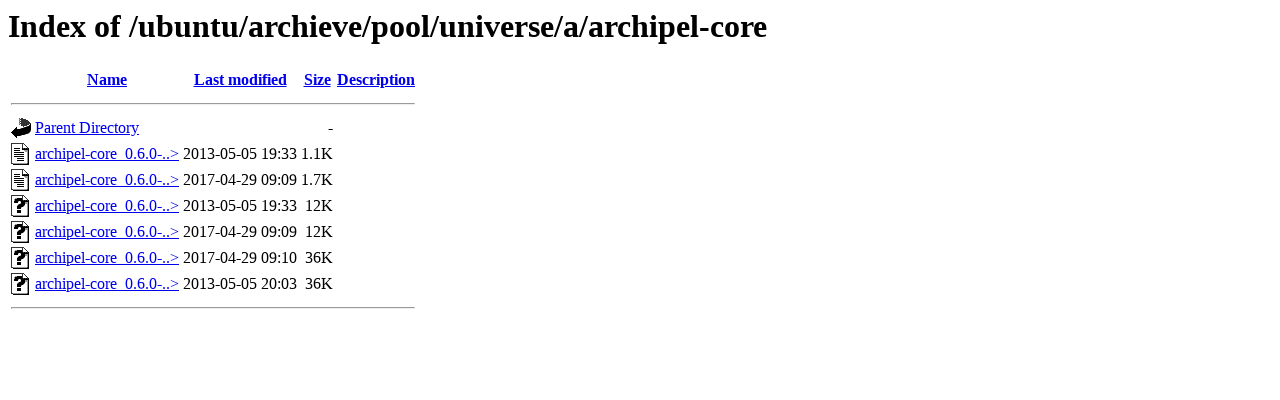

--- FILE ---
content_type: text/html;charset=ISO-8859-1
request_url: http://ftp.csuc.cat/ubuntu/archieve/pool/universe/a/archipel-core/?C=S;O=A
body_size: 2217
content:
<!DOCTYPE HTML PUBLIC "-//W3C//DTD HTML 3.2 Final//EN">
<html>
 <head>
  <title>Index of /ubuntu/archieve/pool/universe/a/archipel-core</title>
 </head>
 <body>
<h1>Index of /ubuntu/archieve/pool/universe/a/archipel-core</h1>
  <table>
   <tr><th valign="top"><img src="/icons/blank.gif" alt="[ICO]"></th><th><a href="?C=N;O=A">Name</a></th><th><a href="?C=M;O=A">Last modified</a></th><th><a href="?C=S;O=D">Size</a></th><th><a href="?C=D;O=A">Description</a></th></tr>
   <tr><th colspan="5"><hr></th></tr>
<tr><td valign="top"><img src="/icons/back.gif" alt="[PARENTDIR]"></td><td><a href="/ubuntu/archieve/pool/universe/a/">Parent Directory</a>       </td><td>&nbsp;</td><td align="right">  - </td><td>&nbsp;</td></tr>
<tr><td valign="top"><img src="/icons/text.gif" alt="[TXT]"></td><td><a href="archipel-core_0.6.0-1.dsc">archipel-core_0.6.0-..&gt;</a></td><td align="right">2013-05-05 19:33  </td><td align="right">1.1K</td><td>&nbsp;</td></tr>
<tr><td valign="top"><img src="/icons/text.gif" alt="[TXT]"></td><td><a href="archipel-core_0.6.0-1build1.dsc">archipel-core_0.6.0-..&gt;</a></td><td align="right">2017-04-29 09:09  </td><td align="right">1.7K</td><td>&nbsp;</td></tr>
<tr><td valign="top"><img src="/icons/unknown.gif" alt="[   ]"></td><td><a href="archipel-core_0.6.0-1.debian.tar.xz">archipel-core_0.6.0-..&gt;</a></td><td align="right">2013-05-05 19:33  </td><td align="right"> 12K</td><td>&nbsp;</td></tr>
<tr><td valign="top"><img src="/icons/unknown.gif" alt="[   ]"></td><td><a href="archipel-core_0.6.0-1build1.debian.tar.xz">archipel-core_0.6.0-..&gt;</a></td><td align="right">2017-04-29 09:09  </td><td align="right"> 12K</td><td>&nbsp;</td></tr>
<tr><td valign="top"><img src="/icons/unknown.gif" alt="[   ]"></td><td><a href="archipel-core_0.6.0-1build1_all.deb">archipel-core_0.6.0-..&gt;</a></td><td align="right">2017-04-29 09:10  </td><td align="right"> 36K</td><td>&nbsp;</td></tr>
<tr><td valign="top"><img src="/icons/unknown.gif" alt="[   ]"></td><td><a href="archipel-core_0.6.0-1_all.deb">archipel-core_0.6.0-..&gt;</a></td><td align="right">2013-05-05 20:03  </td><td align="right"> 36K</td><td>&nbsp;</td></tr>
   <tr><th colspan="5"><hr></th></tr>
</table>
</body></html>
